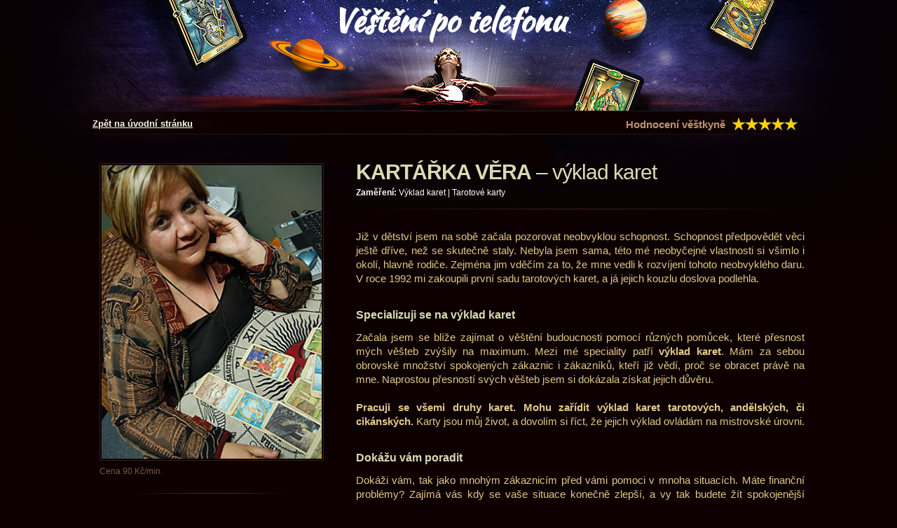

--- FILE ---
content_type: text/html
request_url: https://www.vesteni-po-telefonu.cz/vestkyne/vera/
body_size: 6736
content:
<!DOCTYPE html PUBLIC "-//W3C//DTD XHTML 1.0 Strict//EN" "http://www.w3.org/TR/xhtml1/DTD/xhtml1-strict.dtd">
<html xmlns="http://www.w3.org/1999/xhtml" lang="cs" xml:lang="cs">
<head>
	<meta http-equiv="Content-Type" content="text/html; charset=windows-1250" />
	<meta name="description" content="" />
	<meta name="keywords" content="" />
	<meta name="author" content="" />
	<link rel="stylesheet" type="text/css" media="screen,projection,tv" href="/css/layout.css" />
  <link href="/css/responsive.css" rel="stylesheet" type="text/css" />

  <link rel="preconnect" href="https://fonts.gstatic.com">
<link href="https://fonts.googleapis.com/css2?family=Kaushan+Script&family=Open+Sans:ital,wght@0,400;0,700;0,800;1,400&family=Roboto:ital,wght@0,400;0,700;1,400;1,700&display=swap" rel="stylesheet">	<!--[if lte IE 7]><link rel="stylesheet" type="text/css" href="/css/ie.css" /><![endif]-->
	<!--[if lte IE 7]><link rel="stylesheet" type="text/css" href="/css/ie.css" /><![endif]-->
	<!--[if lte IE 6]><link rel="stylesheet" type="text/css" href="/css/ie.css" /><![endif]-->
<meta name="viewport" content="width=device-width, initial-scale=1">
  <link href="/favicon.ico" rel="icon" type="image/x-icon" />

<!-- Add jQuery library -->
<script type="text/javascript" src="http://code.jquery.com/jquery-latest.min.js"></script>

<!-- Add fancyBox -->
<link rel="stylesheet" href="/fancybox/source/jquery.fancybox.css?v=2.1.5" type="text/css" media="screen" />
<script type="text/javascript" src="/fancybox/source/jquery.fancybox.pack.js?v=2.1.5"></script>

<!-- Optionally add helpers - button, thumbnail and/or media -->
<link rel="stylesheet" href="/fancybox/source/helpers/jquery.fancybox-buttons.css?v=1.0.5" type="text/css" media="screen" />
<script type="text/javascript" src="/fancybox/source/helpers/jquery.fancybox-buttons.js?v=1.0.5"></script>
<script type="text/javascript" src="/fancybox/source/helpers/jquery.fancybox-media.js?v=1.0.6"></script>

<link rel="stylesheet" href="/fancybox/source/helpers/jquery.fancybox-thumbs.css?v=1.0.7" type="text/css" media="screen" />
<script type="text/javascript" src="/fancybox/source/helpers/jquery.fancybox-thumbs.js?v=1.0.7"></script>

<script type="text/javascript">
	$(document).ready(function() {
		$(".fancybox").fancybox();
	});
</script>


	<title>Kartářka Věra - výklad karet po telefonu, tarotové karty | věštění po telefonu</title>
</head>
<body class="default">
	<div id="main">
<div class="m-main">
  <a href="#" class="m-main__tool"></a>
  <div class="m-main__wrap">
    <ul class="m-main__list">
      <li class="m-main__item">
        <a href="/" class="m-main__link">
          Úvodní stránka
        </a>
      </li>
      <li class="m-main__item">
        <a href="/#o-nas" class="m-main__link">
          O nás
        </a>
      </li>
      <li class="m-main__item m-main__item--submain is-opened">
        <a href="/#nase-vestkyne" class="m-main__link">
          Naše věštkyně
        </a>
        <a href="#" class="m-main__subtool"></a>
        <div class="m-submain">
          <ul class="m-submain__list">
            <li class="m-submain__item">
              <a href="/vestkyne/lida/" class="m-submain__link">
                Lída
              </a>
            </li>
            <li class="m-submain__item">
              <a href="/vestkyne/vera/" class="m-submain__link">
                Věra
              </a>
            </li>
            <li class="m-submain__item">
              <a href="/vestkyne/regina/" class="m-submain__link">
                Regina
              </a>
            </li>
            <li class="m-submain__item">
              <a href="/vestkyne/marie/" class="m-submain__link">
                Marie
              </a>
            </li>
            <li class="m-submain__item">
              <a href="/vestkyne/katka/" class="m-submain__link">
                Katka
              </a>
            </li>
            <li class="m-submain__item">
              <a href="/vestkyne/renata/" class="m-submain__link">
                Renata
              </a>
            </li>
            <li class="m-submain__item">
              <a href="/vestkyne/karin/" class="m-submain__link">
                Karin
              </a>
            </li>
          </ul>
        </div>
      </li>
      <li class="m-main__item">
        <a class="m-main__link-sms fancybox" href="#sms-vesteni">
          SMS věštba
        </a>
      </li>
    </ul>
  </div>
</div>
<div id="header-default">
    <div class="part1"><a href="/">Věštění po telefonu</a></div>
</div>
		<!-- div class="online">
			906 90 01 02 <br /><i>a zadejte můj kód</i> <span>51</span>
		</div-->
		<div class="fixed-btn">
			<a href="#">
			 Jsem online, zavolejte
			</a>
		</div>

		<div id="content">
			<div id="navigation">
				<ul class="left">
					<li><a href="/" title="">Zpět na úvodní stránku</a></li>
					<!--li>|</li>
					<li><a href="#" title="">Spokojení klienti</a></li>
					<li>|</li>
					<li><a href="#" title="">Proč nám zavolat</a></li-->
				</ul>

				<div class="clear"></div>
			</div>

			<div class="detail mobile-show">
				
        <div class="rating">
					<p><img src="/images/5stars.png" alt="" /></p>
					<p><b>Hodnocení věštkyně</b></p>
				</div>
				<h1><span class="first-words">Kartářka Věra</span><span class="last-words"> – výklad karet</span></h1>
				<p class="trend"><b>Zaměření:</b> Výklad karet | Tarotové karty</p>
			</div>

			<div id="sidebar">
        <!-- p class="info"><strong>906 90 01 02</strong><br /><i>a zadejte můj kód</i> <span>51</span></p-->

        <p><img src="/imgs/verab.jpg" alt="" /></p>
        <div style="font-size: 12px; margin: 0px 0px 0px 0; color: #755b48; padding: 0px;  ">Cena 90 Kč/min.</div>

        <p class="spacer3">&nbsp;</p>


<div id="sms-vesteni">
<div class="sms-nadpis">Napište mi SMS ve tvaru: </div>
<div class="sms-tvar">VESTBA VERA + datum narození + vaše otázka</div>
<div class="sms-info">a pošlete ji na číslo</div>
<div class="sms-cislo">903 55 79</div>
<div class="sms-priklad">
<ul>
<li> Otázku formulujte co nejkonkrétněji. </li>
<li> Pokud se vaše otázka týká partnera, zadejte i jeho datum narození. </li>
<li> Délka jedné SMS zprávy je maximálně 160 znaků. </li>
<li> Cena služby je 79 Kč.</li>
<br />
<li> <strong> Příklad textu SMS: </strong> VESTBA Vera 14.10.1982 co me ceka v lasce? </li>
</ul> </div>
<p>
				<a href="javascript:$.fancybox.close();">zavřít</a>
</p>
</div>

        <div class="infosms">
          <div class="infosms-text">
          <strong><span style="color: #ffff00;">SMS věštba:</span></strong><br />
          Napište mi SMS ve tvaru<br /><span style="color: #ffffff; font-size: 18px;"><strong>VESTBA VERA text</strong></span><br />
          a pošlete ji na číslo <span style="color: #ffffff; font-size: 18px;"><strong>903 55 79</strong></span><br />
          <div style="padding-top: 5px; font-size: 13px;"><em><a title="SMS věštění" class="fancybox" href="#sms-vesteni">nápověda</a></em></div>
          </div>
        </div>

        <p class="spacer3">&nbsp;</p>


<h2>S čím Vám poradím?</h2>
<div class="poradim">
<ul>
<li>Láska, otázky ve vztahu či partnerství</li>
<li>Peníze, problémy s financemi</li>
<li>Otázky týkající se zdraví</li>
<li>Práce, kariéra</li>
<li>Rodina</li>
</ul>
         </div>
Váš život může být během chvilky jednodušší, tak neváhejte a zavolejte mi. <br />
Stovky spokojených volajících jsou zárukou, že se Vám u nás dostane té nejlepší odpovědi.


			</div>
			<div id="article" class="defaultpage">
				<div class="detail mobile-hide">
        
				    <h1><span class="first-words">Kartářka Věra</span><span class="last-words"> – výklad karet</span></h1>
				    <p class="trend"><b>Zaměření:</b> Výklad karet | Tarotové karty</p>
					<div class="rating">
						<p><img src="/images/5stars.png" alt="" /></p>
						<p><b>Hodnocení věštkyně</b></p>
					</div>
				</div>

        <p class="spacer2">&nbsp;</p>

				<p>Již v dětství jsem na sobě začala pozorovat  neobvyklou schopnost. Schopnost předpovědět věci ještě dříve, než se skutečně staly. Nebyla jsem sama, této mé neobyčejné vlastnosti si všimlo i okolí, hlavně rodiče. Zejména jim vděčím za to, že mne vedli k rozvíjení tohoto neobvyklého daru. V roce 1992 mi zakoupili první sadu tarotových karet, a já jejich kouzlu doslova podlehla.
        </p>
        <p>
<h2>Specializuji se na výklad karet</h2>
Začala jsem se blíže zajímat o věštění budoucnosti pomocí různých pomůcek, které přesnost mých věšteb zvýšily na maximum. Mezi mé speciality patří <strong>výklad karet</strong>. Mám za sebou obrovské množství spokojených zákaznic i zákazníků, kteří již vědí, proč se obracet právě na mne. Naprostou přesností svých věšteb jsem si dokázala získat jejich důvěru.
<br /><br />

<strong>Pracuji se všemi druhy karet. Mohu zařídit výklad karet tarotových, andělských, či cikánských.</strong> Karty jsou můj život, a dovolím si říct, že jejich výklad ovládám na mistrovské úrovni.

        </p>
        <p>

<h2>Dokážu vám poradit</h2>
Dokáži vám, tak jako mnohým zákaznicím před vámi pomoci v mnoha situacích. Máte finanční problémy? Zajímá vás kdy se vaše situace konečně zlepší, a vy tak budete žít spokojenější život? Nebo máte problémy v partnerském životě? Váháte, jestli má soužití s vaším stávajícím protějškem či vztah s vyhlédnutým partnerem vůbec smysl? S těmito a dalšími zásadními rozhodnutími či problémy vám ráda pomohu.
<br /><br />
Neváhejte vytočit mé číslo, <strong>výklad karet nám poví víc. Karty totiž nikdy nelžou. </strong>

</p>

				<p class="spacer-last"><strong>Chcete si nechat vyžit karty? Napište mi SMS a pojďme se společně podívat, jakým směrem se bude dále ubírat Váš život.</strong>
       <br /><br />
       Chcete mi poslat otázku a dostat věštbu přes SMS? <a title="SMS věštění" class="fancybox" href="#sms-vesteni" style="color: #fff;">Pošlete mi zprávu.</a>
        </p>


				<h3 class="left">Vaše názory</h3>
				<p class="add-comment"><a href="#novy-komentar" title="">vložit příspěvek</a></p>
				<div class="comment">
					<h4>paní Nela, Chomutov  </h4>
					<p>Potkala mne krize v manželství, váhala jsem, zda mám manžela opustit a rozvrátit tak rodinu se dvěma dětmi. Paní Věrka mi poradila, abych to v žádném případě nedělala, karty jí řekly, že se situace zlepší. A skutečně, nyní jsme s manželem již rok od krize, a žijeme konečně spokojený život jako na začátku našeho manželství. Děkuji za cennou radu, která mi zachránila manželství, mým dětem dětství, a paní Věru doporučuji! </p>
				</div>
				<div class="comment">
					<h4>pan Prokop, Praha  </h4>
					<p>Děkuji paní Věrce, že mi pomohla správně se rozhodnout při rizikové investici. Ta se mi dnes začíná pěkně vyplácet!</p>
				</div>
				<div class="comment">
					<h4>Alena, Kyjov</h4>
					<p>Děkuji paní Věrce za překvapivých pár minut výkladu. Jistě se zase docela brzy ozvu.</p>
				</div>
				<div class="comment">
					<h4>Zuzanka, Neratov</h4>
					<p>Nechtěla bych tu jen děkovat, abych se neopakovala. Chtěla jsem jen říci, že paní Věra mi poradila cestu, které jsem nevěřila. Opravdu jsem byla přesvědčená , že to není správný směr. Jsem laik, na výklady karet a všeho tohoto, jsem nevěřila, ale nezbyla mi jiná šance. Možná právě ona a její cesta, bylo to poslední, před mou osudovou chybou. Mohla bych tu psát ještě více, ale ze srdce děkuji. Dnes již vím, že jsem udělala dobře. Našla jsem člověka s pozitivním směrem. Někdy nevidíme co před námi je, ale z jiného úhlu vidění, to najdeme . Já se ponaučila, dnes vím, že vše raději zkonzultuji s odborníkem a nechám si vyložit cestu. Pak až se rozhoduji. Děkuji, víte zač s úctou Zuzka.
</p>
				</div>
				<div class="comment">
					<h4>pan Marek, Příbram  </h4>
					<p>Díky věštbě jsem získal větší obnos peněz, děkuji.</p>
				</div>
				<div class="comment">
					<h4>Zuzanka, neuvedeno</h4>
					<p>Dobrý den, jsem ráda, že zde mohu zdělit svůj názor. Kartářka Věra mi moc pomohla, měla jsem složitou situaci jak v rodině, tak se zdravím a nikdy jsem nevolala na tyto linky. Byla to má chyba, měla bych dříve trápení ukončené. Věrka mě vyléčila z rakoviny, pomohla mi i vztahu, když se mi vše zhroutilo. Jen díky jí, dnes funguji. Stále jí vyhledávám, ještě jednou díky i těm, které tuto práci děláte. Zuzka
</p>
				</div>
				<div class="comment last">
					<h4>paní Miluše</h4>
					<p> Paní Věrko, děkuji vám moc za oporu a naději, kterou jste mě zaplnila. Děkuji vám z celého srdce.

</p>
				</div>





<a name="novy-komentar"></a>
				<h3>Vložit nový příspěvek</h3>
				<script type="text/javascript" src="/js/functions.js"></script>
        <form method="post" action="?send=1" onsubmit="return checkForm(this);" id="add-comment">
					<p>
						<label for="name">Vaše jméno a město</label>
						<input type="text" name="name" id="name" value="" /><br />
						<label for="name">Váš e-mail</label>
						<input type="text" name="email" id="email" value="" /><br />
						<label for="text">Váš příspěvek</label>
						<textarea rows="4" cols="45" name="zprava"></textarea><br />
						<input type="submit" name="submit" class="submit" value="vložit" />
					</p>
				</form>
			</div>
			<div class="clear"></div>
		</div>
		<div id="footer">
			<p>Copyright 2022, MojeVestirna.cz<br />
			Technickým provozovatelem služby je Topic Press s.r.o., IČ: 483 94 084. <br />Cena hovoru max. 90 Kč/min. Cena SMS 79 Kč.</p>


<script type="text/javascript">
var gaJsHost = (("https:" == document.location.protocol) ? "https://ssl." : "http://www.");
document.write(unescape("%3Cscript src='" + gaJsHost + "google-analytics.com/ga.js' type='text/javascript'%3E%3C/script%3E"));
</script>
<script type="text/javascript">
try {
var pageTracker = _gat._getTracker("UA-15018859-1");
pageTracker._trackPageview();
} catch(err) {}</script>

    <p>
    <a href="https://www.mojevestirna.cz">Moje věštírna</a>&nbsp;&nbsp;|&nbsp;&nbsp;
    <a href="https://www.sms-vesteni.cz">Rychlá SMS věštba</a>&nbsp;&nbsp;|&nbsp;&nbsp;
    <a href="https://www.smsvestba.cz">SMS výklad karet</a>&nbsp;&nbsp;|&nbsp;&nbsp;
    <a href="http://www.vyklad-budoucnosti.cz">Výklad karet</a>
    </p>

<script>
		$(document)
			.on('click', '.m-main__tool', function(e){
				e.preventDefault();

				$('.m-main').addClass('is-open');
			})
			.on('click', '.m-main__wrap', function(e){
				if( $(e.target).is('.m-main__wrap') ) {
					$('.m-main').removeClass('is-open');
				}
			})
			.on('click', '.m-main__item--submain .m-main__subtool', function(e){
				e.preventDefault();

				$(this).closest('.m-main__item').toggleClass('is-opened');
			});

			$('.m-main__link').click(function(){
				$('html, body').animate({
					scrollTop: $( $.attr(this, 'href') ).offset().top
				}, 1500);
				$(this).closest('.m-main').removeClass('is-open');
				return false;
			})

		$(window).on('resize', function(){
			$('#header-home').removeAttr('style');
			$('#header-home').height($('html').height() - 20);
		}).trigger('resize');

    // ===== telefon button ====

    $(window).scroll(function() {
      if ($(this).scrollTop() >= 50) {        // If page is scrolled more than 50px
          $('.fixed-btn').fadeIn(200);    // Fade in the arrow
      } else {
          $('.fixed-btn').fadeOut(200);   // Else fade out the arrow
      }
    });

	</script>


		</div>
	</div>
</body>
</html>


--- FILE ---
content_type: text/css
request_url: https://www.vesteni-po-telefonu.cz/css/layout.css
body_size: 3890
content:
@import 'neosinner.css';

/* @group General */

html{
	font-size: 15px;
	font-family: Arial, Tahoma, sans-serif;
	background: #0c0000;
	color: #935f37;
  background: #0c0000 url(../images/html.png) no-repeat bottom center;
}

#cenovka { position: absolute; left: 0; top: 0; }
#cenovka-mobile { display: none; }

a{
	color: #86532c;
}

ul{
	list-style-type: disc;
	margin-left: 25px;
	margin-bottom: 20px;
}

#main{
	width: 1060px;
	margin: 0 auto;
	text-align: left;
}

body.home{
	background: url(../images/body.jpg) no-repeat top center;
}

body.default{
	background: url(../images/body-default.png) no-repeat top center;
}

h1, h2 {
	color: #d9dbb3;
	font-size: 24px;
	text-transform: uppercase;
	letter-spacing: -1px;
	margin-bottom: 20px;
	line-height: 26px;
}

.detail h1{
	margin-bottom: 8px;
  font-size: 30px;
}
h1 .first-words{
	font-weight: bold;
}
h1 .last-words{
	text-transform: none;
}


#article h2{
	font-size: 16px;
	letter-spacing: 0px;
	padding-top: 12px;
  margin-bottom: 12px;
	line-height: 20px;
	font-weight: bold;
	text-transform: none;
}



p{
	text-align: justify;
	margin-bottom: 20px;
}

/* @end */

/* @group Header */

/* @group Home */

#header-home .part1{
/*
  background: url(../images/header-part1.jpg) no-repeat;
	height: 177px;
*/
  background-image:url(../images/header-part1-notext.jpg);
  padding-top:20px;
  margin-left: 40px;
  height:157px;
	width: 980px;
	font-family: Helvetica, sans-serif;
	font-size: 13px;
	text-transform: uppercase;
	color: #fff;
	text-align: center;
	font-weight: bold;
	line-height: 21px;
}

#header-home .part1 span{
	font-family: 'Kaushan Script', 'Open Sans', sans-serif;
  font-size: 44px; letter-spacing: 0px;
  text-transform: none;
}

#header-home .part2{
	background: url(../images/header-part2.jpg) no-repeat;
	width: 980px;
	height: 112px;
  margin-left: 40px;
}

#header-home .part3{
	background: url(../images/header-part3.jpg) no-repeat;
	width: 980px;
	height: 265px;
  margin-left: 40px;
}


/* @end */

/* @group Default */

#header-default{
	background: url(../images/header.jpg) no-repeat;
	width: 980px;
	height: 138px;
	padding-top:20px;
  margin-left: 40px;
	font-family: Helvetica;
	font-size: 13px;
	text-transform: uppercase;
	color: #fff;
	text-align: center;
	font-weight: bold;
  line-height: 19px;
}
#header-default a{
	font-family: 'Kaushan Script', 'Open Sans', sans-serif;
  font-size: 44px; letter-spacing: 0px;
  text-transform: none;
  color: #fff; text-decoration: none;
}


/* @end */



/* @end */

/* @group Content */
.justext { text-align: justify; color: #e2c789;  }
.justext h2 { padding-top: 15px; }
.justext h4 {
	color: #d9dbb3;
	font-size: 22px;
	text-transform: uppercase;
	letter-spacing: -1px;
	margin-bottom: 20px;
	line-height: 22px;
}

/* @group Navigation */

#navigation{
	font-size: 13px;
	color: #f6f8e0;
	padding: 12px 22px 50px 22px;
}

#navigation ul{
	list-style-type: none;
	padding: 0;
	margin: 0;
}

#navigation li{
	float: left;
	margin-right: 10px;
}

#navigation a{
	text-decoration: underline;
	color: #f6f8e0;
}

#navigation a:hover{
	text-decoration: none;
}

#navigation .left{
	font-weight: bold;
}



/* @end */

#content{
	position: relative;
}

#vertical-spacer{
	width: 1px;
	height: 100%;
	position: absolute;
	top: 25px;
	left: 378px;
	margin-bottom: 50px;
	background: #422513 url(../images/vertical-spacer.jpg) no-repeat top center;
}

/* @group Sidebar */

#sidebar{
	width: 310px;
	float: left;
	line-height: 21px;
	margin-left: 32px;
	font-size: 15px;
	margin-bottom: -40px;
	color: #935f37;
}
#sidebar h2{	font-size: 22px;}
#sidebar h4{
	color: #e2c789;
	font-weight: bold;
	font-size: 15px;
	margin-bottom: 10px;
  margin-top: 20px;
}
#sidebar p{
	margin-bottom: 0px;
}

#sidebar p.spacer{
	padding-bottom: 25px;
	margin-bottom: 30px;
	background: url(../images/sidebar-spacer.jpg) no-repeat bottom center;
}
#sidebar p.spacer2{
	padding-bottom: 0px;
	margin-bottom: 30px;
	background: url(../images/sidebar-spacer.jpg) no-repeat bottom center;
}
#sidebar p.spacer3{
	padding-bottom: 0px;
	margin-bottom: 20px;
	background: url(../images/sidebar-spacer.jpg) no-repeat bottom center;
}


#sidebar .info{
  background: #d9dbb3 url(../images/bg-tel3.png) no-repeat;
	padding: 23px 0px 0px 75px;
  margin-bottom: 20px;
	text-align: left;
	position: relative;
	color: #000;
	font-size: 11px;
	width: 245px;
	height: 62px;
	line-height: 20px;
  border: #0c0000 1px dashed;
  border-top-left-radius: 7px;
  border-top-right-radius: 7px;
  border-bottom-right-radius: 7px;
  border-bottom-left-radius: 7px;
}


#sidebar .info b{
	font-weight: bold;
	font-size: 20px;
	color: #d9dbb3;

}

#sidebar .info strong{
	font-weight: bold;
	font-size: 29px;
	color: #0c0000;
  font-family: Tahoma, sans-serif;
  text-shadow: -1px 0 #f5d9a9, 0 1px #f5d9a9, 1px 0 #f5d9a9, 0 -1px #f5d9a9;
}


#sidebar .info i{
	font-size: 16px;
  margin-left: 58px;
}
#sidebar .info span{
  position: absolute;
	color: #1f1f1f;
	font-size: 24px;
	font-weight: bold;
  margin: -12px 0 0 10px;
  background: #fff;
  border-radius: 50px;
  padding: 10px 8px;
}

#sidebar .infosms { color: #d7bf8a; background: url(../images/bg-sms2.png) no-repeat;}
#sidebar .infosms-text {
  width: 215px; height: 100px; margin: 0px 0 10px 78px; padding: 10px; line-height: 20px;
  font-size: 15px;
  background: ;
  border: #d9dbb3 1px dashed;
  border-top-left-radius: 7px;
  border-top-right-radius: 7px;
  border-bottom-right-radius: 7px;
  border-bottom-left-radius: 7px;
}
#sidebar .infosms-text .snadpis {
  color: #ffff00;
}
#sidebar .infosms-text .stvar {
  color: #ffffff; font-size: 18px;
}
#sidebar .infosms-text .scislo {
  color: #ffffff; font-size: 18px;
}
#sidebar .infosms-text .snapoveda {
  padding-top: 5px; font-size: 13px;
}

#sidebar .poradim {
  color: #e2c789;
}


#sidebar img {
  width: 314px;
  padding: 2px;
  border: #381e10 1px solid;
/*
  -webkit-border-top-left-radius: 7px;
  -webkit-border-top-right-radius: 7px;
  -webkit-border-bottom-left-radius: 7px;
  -webkit-border-bottom-right-radius: 7px;

  -khtml-border-radius-topleft: 7px;
  -khtml-border-radius-topright: 7px;
  -khtml-border-radius-bottomleft: 7px;
  -khtml-border-radius-bottomright: 7px;

  -moz-border-radius-topleft: 7px;
  -moz-border-radius-topright: 7px;
  -moz-border-radius-bottomleft: 7px;
  -moz-border-radius-bottomright: 7px;

  border-top-left-radius: 7px;
  border-top-right-radius: 7px;
  border-bottom-right-radius: 7px;
  border-bottom-left-radius: 7px;
  */
}


/* @end */

/* @group Article */

/* @group Rating */


.rating-stars{
	width:60px;
	height:14px;
	padding:0;
	list-style:none;
	clear:both;
	position:relative;
	background: url(../images/star-matrix.gif) no-repeat 0 0;
	float: right;
}

.nostar {background-position:0 0}
.onestar {background-position:0 -13px}
.twostar {background-position:0 -26px}
.threestar {background-position:0 -39px}
.fourstar {background-position:0 -52px}
.fivestar {background-position:0 -65px}
ul.rating-stars { padding: 0 0 0 0px; margin: 0; }
ul.rating-stars li {
	cursor: pointer;
 /*ie5 mac doesn't like it if the list is floated\*/
	float:left;
	/* end hide*/
	text-indent:-999em;
}
ul.rating-stars li a {
	position:absolute;
	left:0;
	top:0px;
	width:12px;
	height:12px;
	text-decoration:none;
	z-index: 200;
}
ul.rating-stars li.one a {left:0}
ul.rating-stars li.two a {left:12px;}
ul.rating-stars li.three a {left:24px;}
ul.rating-stars li.four a {left:36px;}
ul.rating-stars li.five a {left:48px;}
ul.rating-stars li a:hover {
	z-index:2;
	width:60px;
	height:12px;
	overflow:hidden;
	left:0;
	background: url(../images/star-matrix.gif) no-repeat 0 0
}
ul.rating-stars li.one a:hover {background-position:0 -13px;}
ul.rating-stars li.two a:hover {background-position:0 -26px;}
ul.rating-stars li.three a:hover {background-position:0 -39px}
ul.rating-stars li.four a:hover {background-position:0 -52px}
ul.rating-stars li.five a:hover {background-position:0 -65px}



/* @end */

/* @group Vestkyne */

h2.vestkyne{
	height: 48px;
  font-size: 20px !important;
	padding: 35px 0 15px 120px;
	background: url(../images/h2-vestkyne.jpg) no-repeat left center;
	margin-bottom: 30px;
}

.vestkyna{
	position: relative;
	padding-bottom: 15px;
	background: url(../images/vestkyna.jpg) no-repeat bottom center;
	margin-bottom: 30px;
}

.detail{
	position: relative;
	margin-bottom: 15px;
}

.vestkyna p{
	margin-bottom: 10px;
}

.vestkyna .image{
	width: 150px;
	float: left;
}

.vestkyna .image img {
  padding: 2px;
  width: 130px;
  border: #381e10 1px solid;
}

.vestkyna .text{
	float: right;
	width: 460px;
}

.vestkyna h3{
	font-size: 19px !important;
	color: #e2c789;
	margin-bottom: 5px;
	font-weight: normal;
}

.vestkyna h3 a{
	color: #e2c789;
}

.vestkyna .trend, .detail .trend{
	color: #fff;
	font-size: 12px;
	margin-bottom: 15px;
  line-height: 16px;
}

.vestkyna .info{
	font-weight: bold;
	text-transform: uppercase;
	color: #be9272;
  font-size: 14px;
}
.vestkyna .info2{
	color: #935f37;
}

.vestkyna .phone{
	background: url(../images/ico-tel.png) no-repeat 5px 0px;
	padding: 5px 40px 12px 0;
	text-align: right;
/*	position: relative;*/
	color: #d7bf8a;
	font-size: 13px;
	width: 210px;
}

.vestkyna .phone strong{
	font-weight: bold;
	font-size: 28px;
	color: #d9dbb3;
}

.vestkyna .phone span{
	color: #1f1f1f;
	position: absolute;
	font-size: 22px;
	/*bottom: 3px;
	right: -12px;
  */
  margin: -20px 0 0 10px;
	font-weight: bold;
  background: linear-gradient(to right, #e5b666 0%, #eae0a2 50%, #e5b666 100%);
  border-radius: 25px;
  padding: 10px;
}

.phone-cislo-text {
	color: #efe82d;
	font-size: 22px;
	font-weight: bold;
}

.vestkyna .page{
	position: absolute;
	text-align: center;
	bottom: 25px;
	right: 10px;
	width: 133px;
	height: 20px;
	padding-top: 6px;
	line-height: 11px;
	font: 13px;
	color: #000000;
	background: url(../images/vestkyna-page.jpg) no-repeat;
}

.vestkyna .page a{
	color: #000000; font-size: 15px; font-weight: bold; text-decoration: none;
}
.vestkyna .page a:hover{
	color: #6d261b; text-decoration: none;
}
.vestkyna .rating { top: -5px;}
.detail .rating { top: -65px; }
.vestkyna .rating, .detail .rating{
	position: absolute;
	right: 0;
	color: #be9272;
}


.vestkyna .rating p, .detail .rating p{
	float: right;
	padding-right: 10px;
}

p.sms{
	padding-bottom: 25px;
	line-height: 10px;
	margin-bottom: 25px;
	background: url(../images/article-spacer.jpg) no-repeat bottom center;
}
h2.sms {	margin-bottom: 20px !important; }
.sms-text {
	color: #fff;
	font-size: 18px;
	font-weight: bold;
	line-height: 26px;
}
.sms-cislo {
  color: #efe82d;
	font-size: 20px;
	font-weight: bold;
	line-height: 26px;

}
.sms-cislo-odskok {padding-left: 320px;}



/* @end */

#article{
	width: 620px;
	float: right;
	line-height: 20px;
	margin-right: 22px;
	margin-bottom: -50px;
	position: relative;
	color: #e2c789;
}
.defaultpage { width: 640px !important; text-align: justify; }

#article p.spacer{
	padding-bottom: 35px;
	margin-bottom: 25px;
	background: url(../images/article-spacer.jpg) no-repeat bottom center;
}
#article p.spacer2{
	padding-bottom: 10px;
	margin-bottom: 0px;
	background: url(../images/article-spacer2.jpg) no-repeat top center;
}
#article p.spacer-last{
  padding: 20px 15px;
  color: #D9DBB3;
	font-size: 17px;
	font-weight: bold;
	line-height: 24px;
	margin-top: 35px;
  margin-bottom: 55px;
	background: url(../images/article-spacer.jpg) no-repeat bottom center;
  border: #D9DBB3 1px dashed;
  border-top-left-radius: 7px;
  border-top-right-radius: 7px;
  border-bottom-right-radius: 7px;
  border-bottom-left-radius: 7px;

}

h3{
	font-size: 16px;
	color: #d9dbb3;
	margin-bottom: 15px;
}

.add-comment a{
	background: url(../images/add-comment.jpg) no-repeat left center;
	padding-left: 15px;
	color: #d9dbb3;
	float: right;
}

.comment{
	clear: both;
	color: #935f37;
	padding-bottom: 5px;
	background: url(../images/vestkyna.jpg) no-repeat bottom center;
	margin-bottom: 25px;
}

.comment.last{
	background: none;
}

.comment h4{
	color: #000;
	background: #ce9164;
  border-radius: 5px;
	height: 18px;
	width: 191px;
	padding: 7px 6px 0 6px;
	margin-bottom: 10px;
	line-height: 12px;
	font-weight: bold;
}

#add-comment{
	width: 580px;
	margin-bottom: 60px;
}

#add-comment label{
	color: #b28664;
	margin: 10px 0 5px 0;
	display: block;
}

#add-comment input{
	border: 1px solid #b7b7b7;
	padding: 5px;
	width: 300px;
}

#add-comment textarea{
	border: 1px solid #b7b7b7;
	padding: 5px;
	width: 580px;
  height: 120px;
	margin-bottom: 15px;
	font-size: 13px;
}

#add-comment .submit{
	height: 27px;
	background: url(../images/add-comment-submit.jpg) repeat-x;
	width: 160px;
	font-weight: bold;
	float: left;
}



/* @end */



/* @end */

/* @group Footer */

#footer{
	background: url(../images/footer.jpg) no-repeat;
	color: #ebd7ad;
	line-height: 16px;
	height: 106px;
	padding-top: 110px;
	clear: both;
	font-size: 12px;
  margin-left: 40px;
	/*margin: 0 -102px;*/
}

#footer p{
	text-align: center;
}

#footer a{
	color: #ebd7ad;
}


#sms-vesteni { display:none;width:100%; }
@media (min-width: 1040px){
	#sms-vesteni { width:700px; }
}
.sms-nadpis { font-family: 'Open Sans', Helvetica, Arial, sans-serif; font-size: 24px; color: #000; font-weight: bold; padding: 5px 0 0 0px;}
.sms-tvar { font-family: 'Open Sans', Helvetica, Arial, sans-serif;  font-size: 18px;  color: #da1d58; font-weight: bold; line-height: 22px; padding: 13px 10px 0 10px; /*white-space:nowrap;*/}
.sms-info { font-size: 14px; padding: 10px 0px 0 0px; font-weight: bold;  }
.sms-cislo { font-family: 'Open Sans', Helvetica, Arial, sans-serif; color: #da1d58; font-size: 26px; font-weight: bold; letter-spacing: -1px; padding: 3px 0 0 0;}
.sms-priklad {text-align: left; color: #333; font-size: 12px; padding: 30px 15px 20px 15px; line-height: 20px; }
#sms-vesteni p { text-align: center;}

/* @end */


--- FILE ---
content_type: text/css
request_url: https://www.vesteni-po-telefonu.cz/css/responsive.css
body_size: 5693
content:
.mobile-show,
.online,
.m-main,
.fixed-btn,
#header-default .part4,
#header-home .part4,
#header-home .part5,
#header-home .part6{
	display: none;
}

@media (min-width: 1040px) {
	#header-home {
		height: auto !important;
	}
}

@media (max-width: 1039px) {
	html{
		background: #0c0000;
		height: 100%;
	}
	body{
		min-width: 320px;
	}
	body.home,
	body.default{
		background: none;
	}
	p{
		text-align: left;
	}

	/* hide */
	.mobile-hide,
	#navigation,
	#vertical-spacer,
	#header-default .mobile,
	#header-home .part2,
	#header-home .part3,
	#header-home .mobile,
  #cenovka
  {
		display: none;
	}

  #cenovka-mobile { display: block; position: absolute; right: 0; bottom: 0; z-index: 1000;}

  .mobile-show{
		display: block;
	}

	/* wrap */
	#main {
		width: 100%;
		padding: 0 20px;
		box-sizing: border-box;
		overflow: hidden;
	}

	/* headers */
	#header-default{
		width: auto;
		height: auto;
		margin: 0 -20px;
		padding: 20px 20px 5px 20px;
		overflow: hidden;
		background: url('../images/bg-mobile.jpg') 50% 0% no-repeat;
	}
	#header-home {
		height: 60vh;
		background: url('../images/bg-mobile-home.jpg') 50% 0% no-repeat;
		/* background-size: auto 115%; */
		background-size: auto 100%;
		margin: 0 -20px;
		padding: 20px 20px 0;
		box-sizing: border-box;
		position: relative;
	}
	#header-default .part1,
	#header-home .part1{
		background: none;
		padding: 0 40px 5px 0;
		margin: 0 0 10px;
		width: auto;
		height: auto;
		border-bottom: 2px solid #e5b666;
	}
  #header-default .part1 { border-bottom: none; }
	#header-default a,
	#header-home .part1 span{
		font-size: 32px;
    padding-right: 5px;
		line-height: 25px;
	}
	#header-default .part4,
	#header-home .part4{
		display: block;
		text-align: center;
		margin: 0 0 15px;
	}
	#header-default .part4 a,
	#header-home .part4 a{
		display: inline-block;
		vertical-align: top;
		padding: 0 0 0 40px;
		position: relative;
		text-decoration: none;
		color: #fff;
		font-weight: 800;
		font-size: 34px;
		font-family: 'Open Sans', sans-serif;
		line-height: 1;
	}
  #header-home .part4 span.kod{
	color: #1f1f1f;
	position: absolute;
	font-size: 22px;
	/*bottom: 3px;
	right: -12px;
  */
  margin: -20px 0 0 10px;
	font-weight: bold;
  background: linear-gradient(to right, #e5b666 0%, #eae0a2 50%, #e5b666 100%);
  border-radius: 25px;
  padding: 10px;
  }
	#header-default .part4 .ico,
	#header-home .part4 .ico{
		position: absolute;
		left: 0;
		top: 50%;
		margin-top: -15px;
		width: 30px;
		height: 30px;
		background: url('../images/ico-phone.png') 0 0 no-repeat;
	}
	#header-home .part5{
		display: block;
		text-align: center;
	}
  #header-home .part5 strong { font-size: 28px; font-weight: 800; }
	#header-home .part5 a{
		display: inline-block;
		vertical-align: top;
		min-width: 280px;
		border: 2px solid #fff;
		text-transform: uppercase;
		text-decoration: none;
		color: #222;
		font-weight: 600;
		font-family: 'Open Sans', sans-serif;
    /* text-shadow: 1px 1px 0 rgba(0,0,0,.9); */
		text-shadow: -1px 0 #f7f3e7, 0 1px #f7f3e7, 1px 0 #f7f3e7, 0 -1px #f7f3e7;
		font-size: 24px;
		line-height: 48px;
		border-radius: 10px;
		background: #e5b666;
		background: linear-gradient(to right, #e5b666 0%, #eae0a2 50%, #e5b666 100%);
		position: relative;
	}
	#header-home .part5-1{
		animation: fade2 4s linear infinite;
	}
	#header-home .part5-2{
		position: absolute;
		left: 0;
		right: 0;
		top: 0;
		opacity: 0;
		animation: fade 4s linear infinite;
	}
	#header-home .part6{
		display: block;
	}
	#header-home .part6 a{
		color: #fff;
		text-decoration: none;
		position: absolute;
		left: 50%;
		margin-left: -10px;
		/* bottom: 10px; */
    bottom: 50px;
    animation: arrow 1s linear infinite;
	}
	#header-home .part6 .angle-double-down{
		width: 20px;
		height: 32px;
	}

	/* layout */
	#content{
		padding-top: 20px;
		max-width: 620px;
		margin: auto;
		margin-right: auto;
	}
	#sidebar,
	#article{
		float: none;
		width: auto !important;
		margin: 0;
		padding: 0;
	}
	#sidebar{
		margin: 0 0 40px;
	}

	/* side bar */
	#sidebar img{
		max-width: 100%;
		height: auto;
		box-sizing: border-box;
		margin: 0 auto;
		display: block;
	}
	#sidebar .info{
		display: none;
	}
	#sidebar .infosms-text{
		max-width: 215px;
		width: auto;
	}

	/* vestkyna */
	.vestkyna .rating{
		position: absolute;
		top: auto;
		bottom: 15px;
		right: 0;
	}
	.vestkyna .phone{
		padding-bottom: 0;
		overflow: hidden;
	}
	.vestkyna .page{
		position: relative;
		bottom: auto;
		right: auto;
		margin: 0;
		overflow: hidden;
	}

	/* comment */
	#add-comment,
	#add-comment input,
	#add-comment textarea{
		max-width: 100%;
		box-sizing: border-box;
	}

	/* online */
	.online{
		display: block;
		background: #e5b666;
		color: #200d08;
    font-weight: 800;
    font-family: Tahoma, sans-serif;
		text-align: center;
		font-size: 28px;
		line-height: 20px;
		margin: 0 -20px;
		padding: 10px 20px;
    text-shadow: -1px 0 #e7d2af, 0 1px #e7d2af, 1px 0 #e7d2af, 0 -1px #e7d2af;
	}
  .online i{
	font-size: 16px;
  margin-left: 26px;
  }
  .online span{
  position: absolute;
	color: #1f1f1f;
	font-size: 24px;
	font-weight: bold;
  margin: -12px 0 0 14px;
  background: linear-gradient(to right, #e5b666 0%, #eae0a2 50%, #e5b666 100%);
  border-radius: 25px;
  border: #555 1px solid;
  padding: 10px 6px;
  }

	/* detail rating */
	.detail,
	.detail p{
		text-align: center;
	}
	.detail .rating{
		position: static;
		overflow: hidden;
		margin-right: -10px;
	}


	/* footer */
	#footer{
		background: none;
		margin: 0;
		padding: 40px 0 0;
		height: auto;
	}

	/* menu */
	.m-main{
		display: block;
	}
	.m-main__tool{
		position: absolute;
		top: 15px;
		right: 20px;
		width: 40px;
		height: 40px;
		/* background: #e5b666; */
		z-index: 10;
	}
	.m-main__tool-default{
		top: 15px;
	}
	.m-main__tool::before,
	.m-main__tool::after{
		content: '';
		position: absolute;
		left: 8px;
		right: 8px;
		top: 50%;
		height: 3px;
		margin-top: -2px;
		background: #fff;
		box-shadow: 0 -6px 0 #fff, 0 6px 0 #fff;
	}
	.m-main__wrap{
		position: fixed;
		left: 0;
		right: 0;
		top: 0;
		bottom: 0;
		overflow: hidden;
		overflow-y: scroll;
		-webkit-overflow-scrolling: touch;
		background: rgba(0,0,0,.3);
		z-index: 20;
		opacity: 0;
		visibility: hidden;
		transition: opacity .3s, visibility 0s .3s;
		/* cursor: pointer; */
	}
	.is-open .m-main__wrap{
		opacity: 1;
		visibility: visible;
		transition-delay: 0s, 0s;
	}
	.m-main__list{
		margin: 0;
		padding: 0;
		width: 200px;
		background: #0c0000;
    opacity: 0.88;
		min-height: 100%;
		list-style: none;
		padding: 20px;
		transform: translateX(-240px);
		transition: transform .3s .3s;
	}
	.is-open .m-main__list{
		transform: translateX(0px);
		transition-delay: 0s;
	}
	.m-main__item{
		margin: 0;
		padding: 0;
		border-top: 1px solid #bd924d;
	}
	.m-main__item:first-child{
		border: 0px;
	}
	.m-main__item--submain{
		position: relative;
	}
	.m-main__item--submain .m-main__link, .m-main__item--submain .m-main__link-sms {
		padding-right: 32px;
		position: relative;
	}
	.m-main__item--submain .m-main__subtool{
		position: absolute;
		right: 0;
		top: 0;
		width: 39px;
		height: 39px;
	}
	.m-main__item--submain .m-main__subtool::before{
		content: '';
		position: absolute;
		right: 10px;
		top: 50%;
		transform: translateY(-50%);
		border-width: 8px 6px 0;
		border-style: solid dashed;
		border-color: #bd924d transparent;
	}
	.m-main__item--submain.is-opened .m-main__subtool::before{
		border-width: 0 6px 8px;
	}
	.m-main__link, .m-main__link-sms {
		text-decoration: none;
		display: block;
		padding: 12px 15px;
		color: #fff;

    font-size: 17px;
	}

	/* submenu */
	.m-submain {
		position: absolute;
		left: -5000px;
		top: -5000px;
		opacity: 0;
		transition: opacity .3s, position 0s .3s;
		/*cursor: pointer;*/
	}
	.is-opened .m-submain {
		position: static;
		opacity: 1;
		transition-delay: 0s, 0s;
	}
	.m-submain__list{
		margin: 0;
		padding: 0;
		width: 200px;

		min-height: 100%;
		list-style: none;
	}
	.m-submain__item{
		margin: 0;
		padding: 0;
		border-top: 1px solid rgba(189,146,77,.3);
	}
	.m-main__item:first-child{
		border: 0px;
	}
	.m-submain__link{
		text-decoration: none;
		display: block;
		padding: 12px 15px 12px 30px;
		color: #bd924d;
	}
}

@media (max-width: 749px) {
	/* header */
	#header-home {
		height: 100vh;
	}

	/* vestkyna */
	.vestkyna .text{
		float: none;
		width: auto;
	}
}

@media (max-width: 479px) {
  .nomobile {
    display: none;
  }
	/* fixed btn */
	.fixed-btn{
		display: block;
		position: fixed;
		left: 0;
		right: 0;
		bottom: 0;
		background: rgba(0,0,0,.75);
		text-align: center;
		z-index: 100;
		padding: 5px 0 10px 0;
    display: none;
	}
	.fixed-btn a{
		display: inline-block;
		vertical-align: top;
		min-width: 280px;
		border: 1px solid #fff;
		text-decoration: none;
		color: #fff;
    font-weight: bold;
		font-size: 18px;
		line-height: 48px;
		border-radius: 50px;
		background: #008813;
		background: linear-gradient(to bottom, #579552, #197412);
	}
	.fixed-btn a:before{
		content: '';
		display: inline-block;
		vertical-align: middle;
		width: 24px;
		height: 24px;
		position: relative;
		top: -2px;
		margin-right: 10px;
		background: url('../images/ico-phone-white.png') 0 0 no-repeat;
    animation: fade3 2s linear infinite;
	}
  h1 .last-words {
    display: none;
  }
  h2.vestkyne {
      height: 28px;
      font-size: 22px !important;
      padding: 35px 0 15px 0px;
      background: none;
      margin-bottom: 0px;
  }
	.vestkyna{
		border: 1px solid #3d2113;
		padding: 0 10px;
		position: relative;
	}
	.vestkyna .image{
		width: auto;
		float: none;
		margin: 0 -10px;
		height: 240px;
		overflow: hidden;
	}
	.vestkyna .image img{
		border: 0px;
		padding: 0;
    margin-top: 0px;
		width: 100%;
		height: auto;
	}
	.vestkyna .image img.posun{
    margin-top: -20px;
	}
	.vestkyna .image img.posun2{
    margin-top: -50px;
	}
	.vestkyna h3{
		background: #200d07;
		margin: 0 -10px 10px;
		padding: 10px 10px;
	}
	.vestkyna h3 a{
		text-decoration: none;
	}
	.vestkyna .page{
		margin: 0 -10px;
		background: none;
		padding: 0;
		width: auto;
		height: auto;
	}
	.vestkyna .page a{
		display: block;
		width: auto;
		text-transform: uppercase;
		text-decoration: none;
		color: #000;
		font-weight: bold;
		font-family: 'Open Sans', sans-serif;
		font-size: 20px;
		line-height: 44px;
		background: #e5b666;
		background: linear-gradient(to right, #e5b666 0%, #eae0a2 50%, #e5b666 100%);
		position: relative;
	}
	.vestkyna .rating{
		position: absolute;
		left: 0;
		right: 0;
		top: 200px;
		font-size: 0;
		line-height: 40px;
		height: 40px;
		padding: 0 10px;
		background: rgba(0,0,0,.3);
	}
	.vestkyna .rating img{
		vertical-align: middle;
	}
}

@media (min-width: 480px) and (max-width: 749px) {
	#header-home {
		background-size: auto 135%;
	}
}

@keyframes arrow {
	0% {
		transform: translateY(0);
	}
	25% {
		transform: translateY(3px);
	}
	75% {
		transform: translateY(-3px);
	}
	100% {
		transform: translateY(0);
	}
}

@keyframes fade {
	0% {
		opacity: 0;
	}
	45% {
		opacity: 0;
	}
	50% {
		opacity: 1;
	}
	95% {
		opacity: 1;
	}
	100% {
		opacity: 0;
	}
}

@keyframes fade2 {
	0% {
		opacity: 1;
	}
	45% {
		opacity: 1;
	}
	50% {
		opacity: 0;
	}
	95% {
		opacity: 0;
	}
	100% {
		opacity: 1;
	}
}

@keyframes fade3 {
	0% {
		opacity: 1;
	}
	15% {
		opacity: 0.8;
	}
	50% {
		opacity: 0.0;
	}
	85% {
		opacity: 0.8;
	}
	100% {
		opacity: 1;
	}
}

/* button animate */


.mypage-alo-phone {
    position: fixed !important;
    bottom: 0px!important;
    right: 0px!important;
    display:none;
    background-color: transparent;
    width: 110px;
    height: 110px;
    cursor: pointer;
    z-index: 900000 !important;
}
 @media screen and (max-width:650px){
	.mypage-alo-phone  {display:block!important;}
}

.mypage-alo-ph-circle {
    border-color: #43b91e !important;
}
.mypage-alo-ph-circle-fill {
    background-color: #43b91e !important;
}
.mypage-alo-ph-img-circle {
    background-color: #43b91e !important;
}

.animated.infinite {
    -webkit-animation-iteration-count: infinite;
    animation-iteration-count: infinite;
}
.mypage-alo-ph-circle {
    width: 90px;
    height: 90px;
    top: 12px;
    left: 12px;
    position: absolute;
    background-color: transparent;
    -webkit-border-radius: 100%;
    -moz-border-radius: 100%;
    border-radius: 100%;
    border: 2px solid rgba(30, 30, 30, 0.4);
    opacity: .1;
    opacity: .5;
}
.mypage-alo-ph-circle2 {
    width: 297px;
    height: 37px;
    top: 102px;
    left: -50%;
    position: absolute;
    background-color: transparent;
    -webkit-border-radius: 100%;
    -moz-border-radius: 100%;
    border-radius: 4px;
    border: 2px solid rgba(30, 30, 30, 0.4);
    opacity: .1;
    opacity: .5;
}

.zoomIn {
    -webkit-animation-name: zoomIn;
    animation-name: zoomIn;
}
.animated {
    -webkit-animation-duration: 1s;
    animation-duration: 1s;
    -webkit-animation-fill-mode: both;
    animation-fill-mode: both;
}
.mypage-alo-ph-circle-fill {
    width: 60px;
    height: 60px;
    top: 28px;
    left: 28px;
    position: absolute;
    -webkit-transition: all 0.2s ease-in-out;
    -moz-transition: all 0.2s ease-in-out;
    -ms-transition: all 0.2s ease-in-out;
    -o-transition: all 0.2s ease-in-out;
    transition: all 0.2s ease-in-out;
    -webkit-border-radius: 100%;
    -moz-border-radius: 100%;
    border-radius: 100%;
    border: 2px solid transparent;
    -webkit-transition: all .5s;
    -moz-transition: all .5s;
    -o-transition: all .5s;
    transition: all .5s;
    opacity: .4 !important;
}
.mypage-alo-ph-img-circle {
    width: 30px;
    height: 30px;
    top: 43px;
    left: 43px;
    position: absolute;
    background: rgba(30, 30, 30, 0.1) url([data-uri]
) no-repeat center center;

    -webkit-border-radius: 100%;
    -moz-border-radius: 100%;
    border-radius: 100%;
    border: 2px solid transparent;
    opacity: 1;
    -webkit-transition: all 0.2s ease-in-out;
    -moz-transition: all 0.2s ease-in-out;
    -ms-transition: all 0.2s ease-in-out;
    -o-transition: all 0.2s ease-in-out;
    transition: all 0.2s ease-in-out;
    -webkit-transform-origin: 50% 50%;
    -moz-transform-origin: 50% 50%;
    -ms-transform-origin: 50% 50%;
    -o-transform-origin: 50% 50%;
    transform-origin: 50% 50%;
    background-size: 70%;
}
.tada {
    -webkit-animation-name: tada;
    animation-name: tada;
}
@-webkit-keyframes tada {
  from {
    -webkit-transform: scale3d(1, 1, 1);
    transform: scale3d(1, 1, 1);
  }

  10%, 20% {
    -webkit-transform: scale3d(.9, .9, .9) rotate3d(0, 0, 1, -3deg);
    transform: scale3d(.9, .9, .9) rotate3d(0, 0, 1, -3deg);
  }

  30%, 50%, 70%, 90% {
    -webkit-transform: scale3d(1.1, 1.1, 1.1) rotate3d(0, 0, 1, 3deg);
    transform: scale3d(1.1, 1.1, 1.1) rotate3d(0, 0, 1, 3deg);
  }

  40%, 60%, 80% {
    -webkit-transform: scale3d(1.1, 1.1, 1.1) rotate3d(0, 0, 1, -3deg);
    transform: scale3d(1.1, 1.1, 1.1) rotate3d(0, 0, 1, -3deg);
  }

  to {
    -webkit-transform: scale3d(1, 1, 1);
    transform: scale3d(1, 1, 1);
  }
}

@keyframes tada {
  from {
    -webkit-transform: scale3d(1, 1, 1);
    transform: scale3d(1, 1, 1);
  }

  10%, 20% {
    -webkit-transform: scale3d(.9, .9, .9) rotate3d(0, 0, 1, -3deg);
    transform: scale3d(.9, .9, .9) rotate3d(0, 0, 1, -3deg);
  }

  30%, 50%, 70%, 90% {
    -webkit-transform: scale3d(1.1, 1.1, 1.1) rotate3d(0, 0, 1, 3deg);
    transform: scale3d(1.1, 1.1, 1.1) rotate3d(0, 0, 1, 3deg);
  }

  40%, 60%, 80% {
    -webkit-transform: scale3d(1.1, 1.1, 1.1) rotate3d(0, 0, 1, -3deg);
    transform: scale3d(1.1, 1.1, 1.1) rotate3d(0, 0, 1, -3deg);
  }

  to {
    -webkit-transform: scale3d(1, 1, 1);
    transform: scale3d(1, 1, 1);
  }
}
@keyframes pulse {
  from {
    -webkit-transform: scale3d(1, 1, 1);
    transform: scale3d(1, 1, 1);
  }

  50% {
    -webkit-transform: scale3d(1.05, 1.05, 1.05);
    transform: scale3d(1.05, 1.05, 1.05);
  }

  to {
    -webkit-transform: scale3d(1, 1, 1);
    transform: scale3d(1, 1, 1);
  }
}
@-webkit-keyframes zoomIn {
  from {
    opacity: 0;
    -webkit-transform: scale3d(.3, .3, .3);
    transform: scale3d(.3, .3, .3);
  }

  50% {
    opacity: 1;
  }
}

@keyframes zoomIn {
  from {
    opacity: 0;
    -webkit-transform: scale3d(.3, .3, .3);
    transform: scale3d(.3, .3, .3);
  }

  50% {
    opacity: 1;
  }
}


--- FILE ---
content_type: text/css
request_url: https://www.vesteni-po-telefonu.cz/css/neosinner.css
body_size: 595
content:
html, body, div, span, applet, object, iframe,
h1, h2, h3, h4, h5, h6, p, blockquote, pre,
a, abbr, acronym, address, big, cite, code,
del, dfn, em, font, img, ins, kbd, q, s, samp,
small, strike, strong, sub, sup, tt, var,
b, u, i, center,
dl, dt, dd, ol, ul, li,
fieldset, form, label, legend,
table, caption, tbody, tfoot, thead, tr, th, td {
	margin: 0;
	padding: 0;
	border: 0;
	outline: 0;
	font-size: 100%;
	vertical-align: baseline;
	background: transparent;
}
body {
	line-height: 1;
}
ol, ul {
	list-style: none;
}
blockquote, q {
	quotes: none;
}
blockquote:before, blockquote:after,
q:before, q:after {
	content: '';
	content: none;
}
/* remember to define focus styles! */
:focus {
	outline: 0;
}
/* remember to highlight inserts somehow! */
ins {
	text-decoration: none;
}
del {
	text-decoration: line-through;
}
strong, b{
	font-weight: bold;
}
em, i{
	font-style: italic;
}
table {
	border-collapse: collapse;
	border-spacing: 0;
}
* {
	font-weight: inherit;
	font-family: inherit;
	font-style: inherit;
}
html{
	font-family: Tahoma, sans-serif;
	font-size: 12px;
	color: #000;
	text-align: center;
}
a{
	text-decoration: underline;
}
a:hover{
	text-decoration: none;
}
.left{
	float: left;
}
.right{
	float: right;
}
.text-left{
	text-align: left !important;
}
.text-right{
	text-align: right !important;
}
.text-center{
	text-align: center !important;
}
.clear{
	clear: both;
}
a[href^="error:"] {
	background: red;
	color: white;
}

--- FILE ---
content_type: application/javascript
request_url: https://www.vesteni-po-telefonu.cz/js/functions.js
body_size: -7
content:

function checkForm(form)
{
	if(form.name.value == "")
		{
		alert("Prosim vyplnte Vase jmeno, staci i krestni jmeno nebo prezdivka.");
		return (false);
		}
	if(form.text.value == "")
		{
		alert("Prosim vyplnte Vas prispevek.");
		return (false);
		}
	return (true);
}
